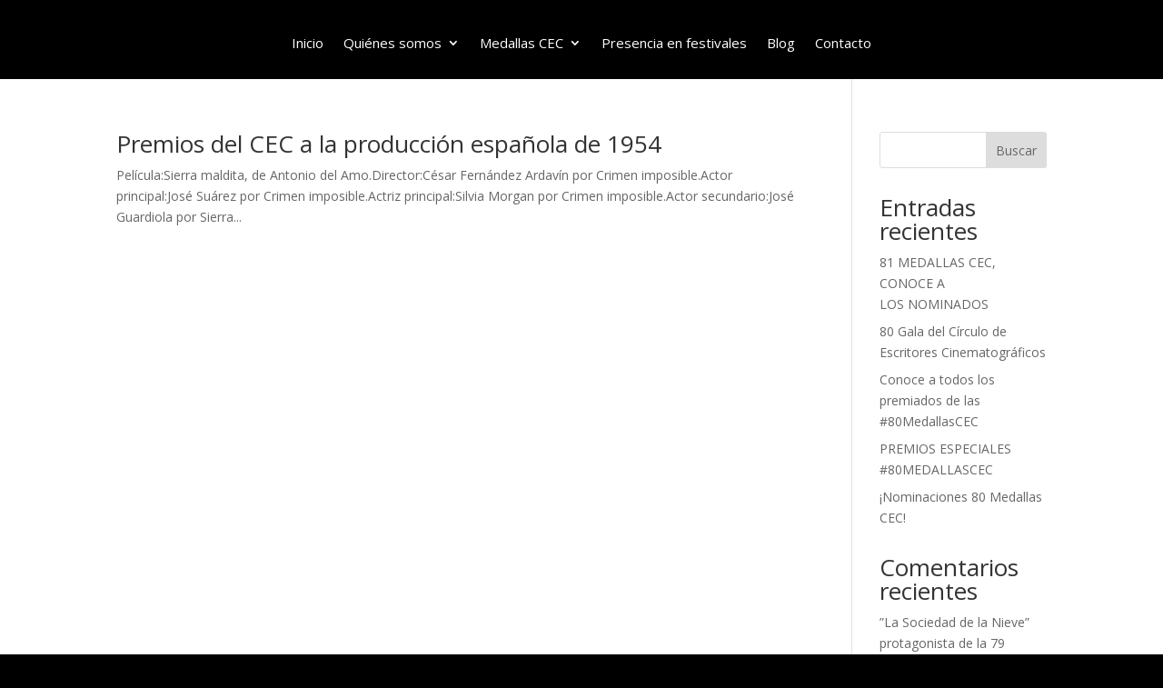

--- FILE ---
content_type: text/css
request_url: https://cinecec.com/wp-content/et-cache/taxonomy/post_tag/61/et-divi-dynamic-tb-54-tb-58-late.css?ver=1768017953
body_size: 103
content:
@font-face{font-family:ETmodules;font-display:block;src:url(//cinecec.com/wp-content/themes/Divi/core/admin/fonts/modules/social/modules.eot);src:url(//cinecec.com/wp-content/themes/Divi/core/admin/fonts/modules/social/modules.eot?#iefix) format("embedded-opentype"),url(//cinecec.com/wp-content/themes/Divi/core/admin/fonts/modules/social/modules.woff) format("woff"),url(//cinecec.com/wp-content/themes/Divi/core/admin/fonts/modules/social/modules.ttf) format("truetype"),url(//cinecec.com/wp-content/themes/Divi/core/admin/fonts/modules/social/modules.svg#ETmodules) format("svg");font-weight:400;font-style:normal}

--- FILE ---
content_type: text/css
request_url: https://cinecec.com/wp-content/et-cache/58/et-core-unified-cpt-deferred-58.min.css?ver=1745724553
body_size: 221
content:
.et-db #et-boc .et-l .et_pb_section_0_tb_footer{border-top-width:2px;border-top-style:dashed;border-top-color:#FFFFFF}.et-db #et-boc .et-l .et_pb_section_0_tb_footer.et_pb_section{padding-top:9px;padding-bottom:0px;background-color:#000000!important}.et-db #et-boc .et-l .et_pb_row_0_tb_footer.et_pb_row{padding-top:15px!important;padding-bottom:1px!important;margin-right:auto!important;margin-bottom:-7px!important;margin-left:auto!important;padding-top:15px;padding-bottom:1px}.et-db #et-boc .et-l .et_pb_image_0_tb_footer{width:66%;text-align:center}.et-db #et-boc .et-l .et_pb_text_0_tb_footer{padding-top:7px!important;margin-top:22px!important;margin-bottom:15px!important}.et-db #et-boc .et-l .et_pb_row_1_tb_footer.et_pb_row{margin-top:0px!important;margin-right:auto!important;margin-left:auto!important}.et-db #et-boc .et-l .et_pb_social_media_follow_network_0_tb_footer a.icon{background-color:#3b5998!important}.et-db #et-boc .et-l .et_pb_social_media_follow_network_1_tb_footer a.icon{background-color:#000000!important}.et-db #et-boc .et-l .et_pb_social_media_follow_network_2_tb_footer a.icon{background-color:#a82400!important}@media only screen and (max-width:980px){.et-db #et-boc .et-l .et_pb_section_0_tb_footer{border-top-width:2px;border-top-style:dashed;border-top-color:#FFFFFF}.et-db #et-boc .et-l .et_pb_image_0_tb_footer .et_pb_image_wrap img{width:auto}}@media only screen and (max-width:767px){.et-db #et-boc .et-l .et_pb_section_0_tb_footer{border-top-width:2px;border-top-style:dashed;border-top-color:#FFFFFF}.et-db #et-boc .et-l .et_pb_image_0_tb_footer .et_pb_image_wrap img{width:auto}}

--- FILE ---
content_type: text/css
request_url: https://cinecec.com/wp-content/et-cache/taxonomy/post_tag/61/et-divi-dynamic-tb-54-tb-58-late.css
body_size: 103
content:
@font-face{font-family:ETmodules;font-display:block;src:url(//cinecec.com/wp-content/themes/Divi/core/admin/fonts/modules/social/modules.eot);src:url(//cinecec.com/wp-content/themes/Divi/core/admin/fonts/modules/social/modules.eot?#iefix) format("embedded-opentype"),url(//cinecec.com/wp-content/themes/Divi/core/admin/fonts/modules/social/modules.woff) format("woff"),url(//cinecec.com/wp-content/themes/Divi/core/admin/fonts/modules/social/modules.ttf) format("truetype"),url(//cinecec.com/wp-content/themes/Divi/core/admin/fonts/modules/social/modules.svg#ETmodules) format("svg");font-weight:400;font-style:normal}